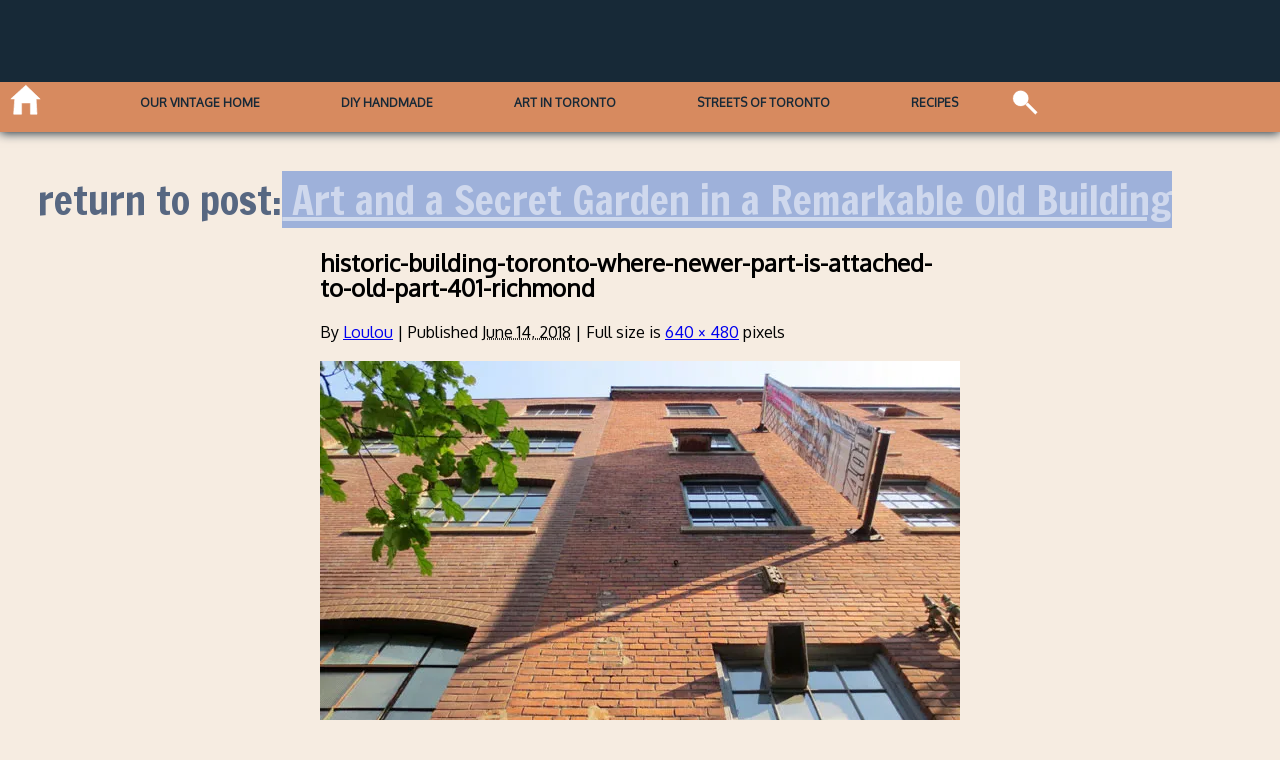

--- FILE ---
content_type: text/html; charset=UTF-8
request_url: https://www.loulou.to/interesting-buildings/beautiful-art-in-a-remarkable-old-building/attachment/historic-building-toronto-where-newer-part-is-attached-to-old-part-401-richmond/
body_size: 8105
content:
<!DOCTYPE html>
<html lang="en-US">
<meta charset="UTF-8" />
<meta name="viewport" content="width=device-width, initial-scale=1.0">
<head>
  <title>historic-building-toronto-where-newer-part-is-attached-to-old-part-401-richmond | Loulou</title>
  <link rel="profile" href="http://gmpg.org/xfn/11" />
  <link rel="stylesheet" type="text/css" media="all" href="https://www.loulou.to/wp-content/themes/loulou_2023/style.css" />
  <link rel="pingback" href="https://www.loulou.to/xmlrpc.php" />
  <script>
    var  width = Math.max(document.documentElement.clientWidth, window.innerWidth || 0);
    var  height= Math.max(document.documentElement.clientHeight, window.innerHeight || 0)
    var  dratio = width/height;
    var  mydevice = null;
    var  ori= null;
    var  nuller;
    var  theme_url = 'https://www.loulou.to/wp-content/themes/loulou_2023'; 
    var  site_url = 'https://www.loulou.to';

    var  img_queue = [];
    var  sldr_queue = [];
    var  recent_queue = [];
    var  sch_queue = [];
    var  use_queue = [];

    
    
    var mobile_test ;
    var bloginfo = 'A Toronto Based Art and Lifestyle Site';

    
  </script>
 <script data-ad-client="ca-pub-4548716392420622" async src="https://pagead2.googlesyndication.com/pagead/js/adsbygoogle.js"></script>
    <meta name='robots' content='max-image-preview:large' />
<link rel='dns-prefetch' href='//fonts.googleapis.com' />
<link rel='dns-prefetch' href='//jetpack.wordpress.com' />
<link rel='dns-prefetch' href='//s0.wp.com' />
<link rel='dns-prefetch' href='//public-api.wordpress.com' />
<link rel='dns-prefetch' href='//0.gravatar.com' />
<link rel='dns-prefetch' href='//1.gravatar.com' />
<link rel='dns-prefetch' href='//2.gravatar.com' />
<link rel='dns-prefetch' href='//i0.wp.com' />
<link rel='dns-prefetch' href='//c0.wp.com' />
<link rel="alternate" type="application/rss+xml" title="Loulou &raquo; historic-building-toronto-where-newer-part-is-attached-to-old-part-401-richmond Comments Feed" href="https://www.loulou.to/interesting-buildings/beautiful-art-in-a-remarkable-old-building/attachment/historic-building-toronto-where-newer-part-is-attached-to-old-part-401-richmond/feed/" />
<script type="text/javascript">
window._wpemojiSettings = {"baseUrl":"https:\/\/s.w.org\/images\/core\/emoji\/14.0.0\/72x72\/","ext":".png","svgUrl":"https:\/\/s.w.org\/images\/core\/emoji\/14.0.0\/svg\/","svgExt":".svg","source":{"concatemoji":"https:\/\/www.loulou.to\/wp-includes\/js\/wp-emoji-release.min.js?ver=6.1.9"}};
/*! This file is auto-generated */
!function(e,a,t){var n,r,o,i=a.createElement("canvas"),p=i.getContext&&i.getContext("2d");function s(e,t){var a=String.fromCharCode,e=(p.clearRect(0,0,i.width,i.height),p.fillText(a.apply(this,e),0,0),i.toDataURL());return p.clearRect(0,0,i.width,i.height),p.fillText(a.apply(this,t),0,0),e===i.toDataURL()}function c(e){var t=a.createElement("script");t.src=e,t.defer=t.type="text/javascript",a.getElementsByTagName("head")[0].appendChild(t)}for(o=Array("flag","emoji"),t.supports={everything:!0,everythingExceptFlag:!0},r=0;r<o.length;r++)t.supports[o[r]]=function(e){if(p&&p.fillText)switch(p.textBaseline="top",p.font="600 32px Arial",e){case"flag":return s([127987,65039,8205,9895,65039],[127987,65039,8203,9895,65039])?!1:!s([55356,56826,55356,56819],[55356,56826,8203,55356,56819])&&!s([55356,57332,56128,56423,56128,56418,56128,56421,56128,56430,56128,56423,56128,56447],[55356,57332,8203,56128,56423,8203,56128,56418,8203,56128,56421,8203,56128,56430,8203,56128,56423,8203,56128,56447]);case"emoji":return!s([129777,127995,8205,129778,127999],[129777,127995,8203,129778,127999])}return!1}(o[r]),t.supports.everything=t.supports.everything&&t.supports[o[r]],"flag"!==o[r]&&(t.supports.everythingExceptFlag=t.supports.everythingExceptFlag&&t.supports[o[r]]);t.supports.everythingExceptFlag=t.supports.everythingExceptFlag&&!t.supports.flag,t.DOMReady=!1,t.readyCallback=function(){t.DOMReady=!0},t.supports.everything||(n=function(){t.readyCallback()},a.addEventListener?(a.addEventListener("DOMContentLoaded",n,!1),e.addEventListener("load",n,!1)):(e.attachEvent("onload",n),a.attachEvent("onreadystatechange",function(){"complete"===a.readyState&&t.readyCallback()})),(e=t.source||{}).concatemoji?c(e.concatemoji):e.wpemoji&&e.twemoji&&(c(e.twemoji),c(e.wpemoji)))}(window,document,window._wpemojiSettings);
</script>
<style type="text/css">
img.wp-smiley,
img.emoji {
	display: inline !important;
	border: none !important;
	box-shadow: none !important;
	height: 1em !important;
	width: 1em !important;
	margin: 0 0.07em !important;
	vertical-align: -0.1em !important;
	background: none !important;
	padding: 0 !important;
}
</style>
	<link rel='stylesheet' id='fonter0-css' href='https://fonts.googleapis.com/css?family=Oxygen&#038;ver=6.1.9' type='text/css' media='all' />
<link rel='stylesheet' id='fonter1-css' href='https://fonts.googleapis.com/css?family=Poppins&#038;ver=6.1.9' type='text/css' media='all' />
<link rel='stylesheet' id='fonter2-css' href='https://fonts.googleapis.com/css?family=Kanit&#038;ver=6.1.9' type='text/css' media='all' />
<link rel='stylesheet' id='fonter3-css' href='https://fonts.googleapis.com/css?family=Hind+Siliguri&#038;ver=6.1.9' type='text/css' media='all' />
<link rel='stylesheet' id='fonter4-css' href='https://fonts.googleapis.com/css?family=Francois+One&#038;ver=6.1.9' type='text/css' media='all' />
<link rel='stylesheet' id='wp-block-library-css' href='https://c0.wp.com/c/6.1.9/wp-includes/css/dist/block-library/style.min.css' type='text/css' media='all' />
<style id='wp-block-library-inline-css' type='text/css'>
.has-text-align-justify{text-align:justify;}
</style>
<link rel='stylesheet' id='ll-recipe-style-css' href='https://www.loulou.to/wp-content/plugins/ll-recipe/style.css?ver=1636037417' type='text/css' media='all' />
<link rel='stylesheet' id='mediaelement-css' href='https://c0.wp.com/c/6.1.9/wp-includes/js/mediaelement/mediaelementplayer-legacy.min.css' type='text/css' media='all' />
<link rel='stylesheet' id='wp-mediaelement-css' href='https://c0.wp.com/c/6.1.9/wp-includes/js/mediaelement/wp-mediaelement.min.css' type='text/css' media='all' />
<link rel='stylesheet' id='theme-style-css' href='https://www.loulou.to/wp-content/themes/loulou_2023/style.css?ver=1' type='text/css' media='all' />
<link rel='stylesheet' id='classic-theme-styles-css' href='https://c0.wp.com/c/6.1.9/wp-includes/css/classic-themes.min.css' type='text/css' media='all' />
<style id='global-styles-inline-css' type='text/css'>
body{--wp--preset--color--black: #000000;--wp--preset--color--cyan-bluish-gray: #abb8c3;--wp--preset--color--white: #ffffff;--wp--preset--color--pale-pink: #f78da7;--wp--preset--color--vivid-red: #cf2e2e;--wp--preset--color--luminous-vivid-orange: #ff6900;--wp--preset--color--luminous-vivid-amber: #fcb900;--wp--preset--color--light-green-cyan: #7bdcb5;--wp--preset--color--vivid-green-cyan: #00d084;--wp--preset--color--pale-cyan-blue: #8ed1fc;--wp--preset--color--vivid-cyan-blue: #0693e3;--wp--preset--color--vivid-purple: #9b51e0;--wp--preset--gradient--vivid-cyan-blue-to-vivid-purple: linear-gradient(135deg,rgba(6,147,227,1) 0%,rgb(155,81,224) 100%);--wp--preset--gradient--light-green-cyan-to-vivid-green-cyan: linear-gradient(135deg,rgb(122,220,180) 0%,rgb(0,208,130) 100%);--wp--preset--gradient--luminous-vivid-amber-to-luminous-vivid-orange: linear-gradient(135deg,rgba(252,185,0,1) 0%,rgba(255,105,0,1) 100%);--wp--preset--gradient--luminous-vivid-orange-to-vivid-red: linear-gradient(135deg,rgba(255,105,0,1) 0%,rgb(207,46,46) 100%);--wp--preset--gradient--very-light-gray-to-cyan-bluish-gray: linear-gradient(135deg,rgb(238,238,238) 0%,rgb(169,184,195) 100%);--wp--preset--gradient--cool-to-warm-spectrum: linear-gradient(135deg,rgb(74,234,220) 0%,rgb(151,120,209) 20%,rgb(207,42,186) 40%,rgb(238,44,130) 60%,rgb(251,105,98) 80%,rgb(254,248,76) 100%);--wp--preset--gradient--blush-light-purple: linear-gradient(135deg,rgb(255,206,236) 0%,rgb(152,150,240) 100%);--wp--preset--gradient--blush-bordeaux: linear-gradient(135deg,rgb(254,205,165) 0%,rgb(254,45,45) 50%,rgb(107,0,62) 100%);--wp--preset--gradient--luminous-dusk: linear-gradient(135deg,rgb(255,203,112) 0%,rgb(199,81,192) 50%,rgb(65,88,208) 100%);--wp--preset--gradient--pale-ocean: linear-gradient(135deg,rgb(255,245,203) 0%,rgb(182,227,212) 50%,rgb(51,167,181) 100%);--wp--preset--gradient--electric-grass: linear-gradient(135deg,rgb(202,248,128) 0%,rgb(113,206,126) 100%);--wp--preset--gradient--midnight: linear-gradient(135deg,rgb(2,3,129) 0%,rgb(40,116,252) 100%);--wp--preset--duotone--dark-grayscale: url('#wp-duotone-dark-grayscale');--wp--preset--duotone--grayscale: url('#wp-duotone-grayscale');--wp--preset--duotone--purple-yellow: url('#wp-duotone-purple-yellow');--wp--preset--duotone--blue-red: url('#wp-duotone-blue-red');--wp--preset--duotone--midnight: url('#wp-duotone-midnight');--wp--preset--duotone--magenta-yellow: url('#wp-duotone-magenta-yellow');--wp--preset--duotone--purple-green: url('#wp-duotone-purple-green');--wp--preset--duotone--blue-orange: url('#wp-duotone-blue-orange');--wp--preset--font-size--small: 13px;--wp--preset--font-size--medium: 20px;--wp--preset--font-size--large: 36px;--wp--preset--font-size--x-large: 42px;--wp--preset--spacing--20: 0.44rem;--wp--preset--spacing--30: 0.67rem;--wp--preset--spacing--40: 1rem;--wp--preset--spacing--50: 1.5rem;--wp--preset--spacing--60: 2.25rem;--wp--preset--spacing--70: 3.38rem;--wp--preset--spacing--80: 5.06rem;}:where(.is-layout-flex){gap: 0.5em;}body .is-layout-flow > .alignleft{float: left;margin-inline-start: 0;margin-inline-end: 2em;}body .is-layout-flow > .alignright{float: right;margin-inline-start: 2em;margin-inline-end: 0;}body .is-layout-flow > .aligncenter{margin-left: auto !important;margin-right: auto !important;}body .is-layout-constrained > .alignleft{float: left;margin-inline-start: 0;margin-inline-end: 2em;}body .is-layout-constrained > .alignright{float: right;margin-inline-start: 2em;margin-inline-end: 0;}body .is-layout-constrained > .aligncenter{margin-left: auto !important;margin-right: auto !important;}body .is-layout-constrained > :where(:not(.alignleft):not(.alignright):not(.alignfull)){max-width: var(--wp--style--global--content-size);margin-left: auto !important;margin-right: auto !important;}body .is-layout-constrained > .alignwide{max-width: var(--wp--style--global--wide-size);}body .is-layout-flex{display: flex;}body .is-layout-flex{flex-wrap: wrap;align-items: center;}body .is-layout-flex > *{margin: 0;}:where(.wp-block-columns.is-layout-flex){gap: 2em;}.has-black-color{color: var(--wp--preset--color--black) !important;}.has-cyan-bluish-gray-color{color: var(--wp--preset--color--cyan-bluish-gray) !important;}.has-white-color{color: var(--wp--preset--color--white) !important;}.has-pale-pink-color{color: var(--wp--preset--color--pale-pink) !important;}.has-vivid-red-color{color: var(--wp--preset--color--vivid-red) !important;}.has-luminous-vivid-orange-color{color: var(--wp--preset--color--luminous-vivid-orange) !important;}.has-luminous-vivid-amber-color{color: var(--wp--preset--color--luminous-vivid-amber) !important;}.has-light-green-cyan-color{color: var(--wp--preset--color--light-green-cyan) !important;}.has-vivid-green-cyan-color{color: var(--wp--preset--color--vivid-green-cyan) !important;}.has-pale-cyan-blue-color{color: var(--wp--preset--color--pale-cyan-blue) !important;}.has-vivid-cyan-blue-color{color: var(--wp--preset--color--vivid-cyan-blue) !important;}.has-vivid-purple-color{color: var(--wp--preset--color--vivid-purple) !important;}.has-black-background-color{background-color: var(--wp--preset--color--black) !important;}.has-cyan-bluish-gray-background-color{background-color: var(--wp--preset--color--cyan-bluish-gray) !important;}.has-white-background-color{background-color: var(--wp--preset--color--white) !important;}.has-pale-pink-background-color{background-color: var(--wp--preset--color--pale-pink) !important;}.has-vivid-red-background-color{background-color: var(--wp--preset--color--vivid-red) !important;}.has-luminous-vivid-orange-background-color{background-color: var(--wp--preset--color--luminous-vivid-orange) !important;}.has-luminous-vivid-amber-background-color{background-color: var(--wp--preset--color--luminous-vivid-amber) !important;}.has-light-green-cyan-background-color{background-color: var(--wp--preset--color--light-green-cyan) !important;}.has-vivid-green-cyan-background-color{background-color: var(--wp--preset--color--vivid-green-cyan) !important;}.has-pale-cyan-blue-background-color{background-color: var(--wp--preset--color--pale-cyan-blue) !important;}.has-vivid-cyan-blue-background-color{background-color: var(--wp--preset--color--vivid-cyan-blue) !important;}.has-vivid-purple-background-color{background-color: var(--wp--preset--color--vivid-purple) !important;}.has-black-border-color{border-color: var(--wp--preset--color--black) !important;}.has-cyan-bluish-gray-border-color{border-color: var(--wp--preset--color--cyan-bluish-gray) !important;}.has-white-border-color{border-color: var(--wp--preset--color--white) !important;}.has-pale-pink-border-color{border-color: var(--wp--preset--color--pale-pink) !important;}.has-vivid-red-border-color{border-color: var(--wp--preset--color--vivid-red) !important;}.has-luminous-vivid-orange-border-color{border-color: var(--wp--preset--color--luminous-vivid-orange) !important;}.has-luminous-vivid-amber-border-color{border-color: var(--wp--preset--color--luminous-vivid-amber) !important;}.has-light-green-cyan-border-color{border-color: var(--wp--preset--color--light-green-cyan) !important;}.has-vivid-green-cyan-border-color{border-color: var(--wp--preset--color--vivid-green-cyan) !important;}.has-pale-cyan-blue-border-color{border-color: var(--wp--preset--color--pale-cyan-blue) !important;}.has-vivid-cyan-blue-border-color{border-color: var(--wp--preset--color--vivid-cyan-blue) !important;}.has-vivid-purple-border-color{border-color: var(--wp--preset--color--vivid-purple) !important;}.has-vivid-cyan-blue-to-vivid-purple-gradient-background{background: var(--wp--preset--gradient--vivid-cyan-blue-to-vivid-purple) !important;}.has-light-green-cyan-to-vivid-green-cyan-gradient-background{background: var(--wp--preset--gradient--light-green-cyan-to-vivid-green-cyan) !important;}.has-luminous-vivid-amber-to-luminous-vivid-orange-gradient-background{background: var(--wp--preset--gradient--luminous-vivid-amber-to-luminous-vivid-orange) !important;}.has-luminous-vivid-orange-to-vivid-red-gradient-background{background: var(--wp--preset--gradient--luminous-vivid-orange-to-vivid-red) !important;}.has-very-light-gray-to-cyan-bluish-gray-gradient-background{background: var(--wp--preset--gradient--very-light-gray-to-cyan-bluish-gray) !important;}.has-cool-to-warm-spectrum-gradient-background{background: var(--wp--preset--gradient--cool-to-warm-spectrum) !important;}.has-blush-light-purple-gradient-background{background: var(--wp--preset--gradient--blush-light-purple) !important;}.has-blush-bordeaux-gradient-background{background: var(--wp--preset--gradient--blush-bordeaux) !important;}.has-luminous-dusk-gradient-background{background: var(--wp--preset--gradient--luminous-dusk) !important;}.has-pale-ocean-gradient-background{background: var(--wp--preset--gradient--pale-ocean) !important;}.has-electric-grass-gradient-background{background: var(--wp--preset--gradient--electric-grass) !important;}.has-midnight-gradient-background{background: var(--wp--preset--gradient--midnight) !important;}.has-small-font-size{font-size: var(--wp--preset--font-size--small) !important;}.has-medium-font-size{font-size: var(--wp--preset--font-size--medium) !important;}.has-large-font-size{font-size: var(--wp--preset--font-size--large) !important;}.has-x-large-font-size{font-size: var(--wp--preset--font-size--x-large) !important;}
.wp-block-navigation a:where(:not(.wp-element-button)){color: inherit;}
:where(.wp-block-columns.is-layout-flex){gap: 2em;}
.wp-block-pullquote{font-size: 1.5em;line-height: 1.6;}
</style>
<link rel='stylesheet' id='jetpack_css-css' href='https://c0.wp.com/p/jetpack/11.5.3/css/jetpack.css' type='text/css' media='all' />
<script type='text/javascript' src='https://c0.wp.com/c/6.1.9/wp-includes/js/jquery/jquery.min.js' id='jquery-core-js'></script>
<script type='text/javascript' src='https://c0.wp.com/c/6.1.9/wp-includes/js/jquery/jquery-migrate.min.js' id='jquery-migrate-js'></script>
<script type='text/javascript' src='https://www.loulou.to/wp-content/plugins/ll-recipe/print-core.js?ver=1.1.0' id='ll-recipe-print-core-js'></script>
<script type='text/javascript' src='https://www.loulou.to/wp-content/themes/loulou_2023/js/core.js?ver=1.1.1' id='core-js'></script>
<script type='text/javascript' src='https://www.loulou.to/wp-content/themes/loulou_2023/js/ajax-classes.js?ver=1.1.0' id='ajaxer-js'></script>
<script type='text/javascript' src='https://www.loulou.to/wp-content/themes/loulou_2023/js/jquery.mobile.custom.min.js' id='mobly-js'></script>
<link rel="https://api.w.org/" href="https://www.loulou.to/wp-json/" /><link rel="alternate" type="application/json" href="https://www.loulou.to/wp-json/wp/v2/media/39759" /><link rel="EditURI" type="application/rsd+xml" title="RSD" href="https://www.loulou.to/xmlrpc.php?rsd" />
<link rel="wlwmanifest" type="application/wlwmanifest+xml" href="https://www.loulou.to/wp-includes/wlwmanifest.xml" />
<meta name="generator" content="WordPress 6.1.9" />
<link rel='shortlink' href='https://wp.me/a1Vx7S-alh' />
<link rel="alternate" type="application/json+oembed" href="https://www.loulou.to/wp-json/oembed/1.0/embed?url=https%3A%2F%2Fwww.loulou.to%2Finteresting-buildings%2Fbeautiful-art-in-a-remarkable-old-building%2Fattachment%2Fhistoric-building-toronto-where-newer-part-is-attached-to-old-part-401-richmond%2F" />
<link rel="alternate" type="text/xml+oembed" href="https://www.loulou.to/wp-json/oembed/1.0/embed?url=https%3A%2F%2Fwww.loulou.to%2Finteresting-buildings%2Fbeautiful-art-in-a-remarkable-old-building%2Fattachment%2Fhistoric-building-toronto-where-newer-part-is-attached-to-old-part-401-richmond%2F&#038;format=xml" />
<script>
  (function(i,s,o,g,r,a,m){i['GoogleAnalyticsObject']=r;i[r]=i[r]||function(){
  (i[r].q=i[r].q||[]).push(arguments)},i[r].l=1*new Date();a=s.createElement(o),
  m=s.getElementsByTagName(o)[0];a.async=1;a.src=g;m.parentNode.insertBefore(a,m)
  })(window,document,'script','//www.google-analytics.com/analytics.js','ga');

  ga('create', 'UA-43696738-1', 'auto');
  ga('send', 'pageview');

</script>
	<style>img#wpstats{display:none}</style>
		  <!-- Global site tag (gtag.js) - Google Analytics -->
<script async src="https://www.googletagmanager.com/gtag/js?id=UA-43696738-1"></script>
<script>
  window.dataLayer = window.dataLayer || [];
  function gtag(){dataLayer.push(arguments);}
  gtag('js', new Date());

  gtag('config', 'UA-43696738-1');
</script>


  			<style type="text/css">
				/* If html does not have either class, do not show lazy loaded images. */
				html:not( .jetpack-lazy-images-js-enabled ):not( .js ) .jetpack-lazy-image {
					display: none;
				}
			</style>
			<script>
				document.documentElement.classList.add(
					'jetpack-lazy-images-js-enabled'
				);
			</script>
		
<!-- Jetpack Open Graph Tags -->
<meta property="og:type" content="article" />
<meta property="og:title" content="historic-building-toronto-where-newer-part-is-attached-to-old-part-401-richmond" />
<meta property="og:url" content="https://www.loulou.to/interesting-buildings/beautiful-art-in-a-remarkable-old-building/attachment/historic-building-toronto-where-newer-part-is-attached-to-old-part-401-richmond/" />
<meta property="og:description" content="Visit the post for more." />
<meta property="article:published_time" content="2018-06-14T21:06:38+00:00" />
<meta property="article:modified_time" content="2018-06-14T21:06:38+00:00" />
<meta property="og:site_name" content="Loulou" />
<meta property="og:image" content="https://www.loulou.to/wp-content/uploads/2018/06/historic-building-toronto-where-newer-part-is-attached-to-old-part-401-richmond.jpg" />
<meta property="og:image:alt" content="" />
<meta property="og:locale" content="en_US" />
<meta name="twitter:text:title" content="historic-building-toronto-where-newer-part-is-attached-to-old-part-401-richmond" />
<meta name="twitter:image" content="https://i0.wp.com/www.loulou.to/wp-content/uploads/2018/06/historic-building-toronto-where-newer-part-is-attached-to-old-part-401-richmond.jpg?fit=640%2C480&#038;ssl=1&#038;w=640" />
<meta name="twitter:card" content="summary_large_image" />
<meta name="twitter:description" content="Visit the post for more." />

<!-- End Jetpack Open Graph Tags -->
</head>
<!--header.php-->
<body class="attachment attachment-template-default single single-attachment postid-39759 attachmentid-39759 attachment-jpeg">
<div id="wrapper" class="hfeed">
  <header id="header" class="page-header front-header">
    <div class="logo_inner" id="logo_canvas" onclick="location.reload(true)" ></div>
    <nav> 
      <div id="mobile-menu" class="mob-menu"></div>
      <div class="menu-wrapper" id="menu-wrapper">
        <span class="home-icon" onclick="gohome()"></span>  
      <!-- menu desktop tablet-->
        <div class="menu-menu-1-container"><ul id="menu-menu-1" class="menu-main-container"><li id="menu-item-44224" class="menu-item menu-item-type-taxonomy menu-item-object-category menu-item-44224"><a href="https://www.loulou.to/category/our-vintage-home/">Our Vintage Home</a></li>
<li id="menu-item-39481" class="menu-item menu-item-type-taxonomy menu-item-object-category menu-item-39481"><a href="https://www.loulou.to/category/making-things/">DIY Handmade</a></li>
<li id="menu-item-39487" class="menu-item menu-item-type-taxonomy menu-item-object-category menu-item-39487"><a href="https://www.loulou.to/category/art-in-toronto/">Art in Toronto</a></li>
<li id="menu-item-48906" class="menu-item menu-item-type-taxonomy menu-item-object-category menu-item-48906"><a href="https://www.loulou.to/category/streets-of-toronto/">Streets of Toronto</a></li>
<li id="menu-item-39821" class="menu-item menu-item-type-taxonomy menu-item-object-category menu-item-39821"><a href="https://www.loulou.to/category/recipes/">Recipes</a></li>
</ul></div>       <div class="icon-menu-wrapper">  
        <div class="search">
          <form role="search" method="get" id="ll-search-form" class="search-form" action="https://www.loulou.to/">
   
    
        <input type="search" class="search-field" id="ll-search-field"
            value="" name="s" placeholder=""
           title="Search for:" />
	  <input type="submit" class="search-submit" 
        value="Go" />
</form>        </div>
        
      </div>
     </div>
    </nav>
   
  </header>
<!--header-->
		<div id="container" class="single-attachment">
			<div id="content" role="main">

			

						<div class="the-loulou-post loulou-single posts_feed"">
			<h1 class="page-title goback">return to post:<a href="https://www.loulou.to/interesting-buildings/beautiful-art-in-a-remarkable-old-building/" title="Return to Art and a Secret Garden in a Remarkable Old Building" rel="gallery"><span class="meta-nav"></span> Art and a Secret Garden in a Remarkable Old Building</a></h1>
		 <section class="loulou-post-attachment >
					
				
				<div id="post-39759" class="post-39759 attachment type-attachment status-inherit hentry">
					<h2 class="entry-title">historic-building-toronto-where-newer-part-is-attached-to-old-part-401-richmond</h2>

					<div class="entry-meta">
						<span class="meta-prep meta-prep-author">By</span> <span class="author vcard"><a class="url fn n" href="https://www.loulou.to/author/loulou/" title="View all posts by Loulou" rel="author">Loulou</a></span>						<span class="meta-sep">|</span>
						<span class="meta-prep meta-prep-entry-date">Published</span> <span class="entry-date"><abbr class="published" title="5:06 pm">June 14, 2018</abbr></span> <span class="meta-sep">|</span> Full size is <a href="https://www.loulou.to/wp-content/uploads/2018/06/historic-building-toronto-where-newer-part-is-attached-to-old-part-401-richmond.jpg" title="Link to full-size image">640 &times; 480</a> pixels											</div><!-- .entry-meta -->

					<div class="entry-content">
						<div class="entry-attachment">
						<p class="attachment"><a href="https://www.loulou.to/interesting-buildings/beautiful-art-in-a-remarkable-old-building/attachment/streets-of-toronto-richmond-street-west-just-east-of-spadina-looking-westward/" title="historic-building-toronto-where-newer-part-is-attached-to-old-part-401-richmond" rel="attachment"><img width="640" height="480" src="https://i0.wp.com/www.loulou.to/wp-content/uploads/2018/06/historic-building-toronto-where-newer-part-is-attached-to-old-part-401-richmond.jpg?fit=640%2C480&amp;ssl=1" class="attachment-900x900 size-900x900 jetpack-lazy-image" alt="" decoding="async" loading="lazy" data-lazy-srcset="https://i0.wp.com/www.loulou.to/wp-content/uploads/2018/06/historic-building-toronto-where-newer-part-is-attached-to-old-part-401-richmond.jpg?w=640&amp;ssl=1 640w, https://i0.wp.com/www.loulou.to/wp-content/uploads/2018/06/historic-building-toronto-where-newer-part-is-attached-to-old-part-401-richmond.jpg?resize=300%2C225&amp;ssl=1 300w" data-lazy-sizes="(max-width: 640px) 100vw, 640px" data-lazy-src="https://i0.wp.com/www.loulou.to/wp-content/uploads/2018/06/historic-building-toronto-where-newer-part-is-attached-to-old-part-401-richmond.jpg?fit=640%2C480&amp;ssl=1&amp;is-pending-load=1" srcset="[data-uri]" /></a></p>














						<div id="nav-below" class="navigation loulou-nav">
							<div class="nav-previous"><a href='https://www.loulou.to/interesting-buildings/beautiful-art-in-a-remarkable-old-building/attachment/401-richmond-street-west-toronto/'><span class="meta-nav"></span>previous post image</a></div>
							<div class="nav-next"><a href='https://www.loulou.to/interesting-buildings/beautiful-art-in-a-remarkable-old-building/attachment/streets-of-toronto-richmond-street-west-just-east-of-spadina-looking-westward/'>next post image<span class="meta-nav"></span></a></div>
						</div><!-- #nav-below -->
						</div><!-- .entry-attachment -->
						<div class="entry-caption"></div>


					</div><!-- .entry-content -->

					
				</div><!-- #post-## -->


			<div id="comments" class="loulou-comments">




		<div id="respond" class="comment-respond">
							<h3 id="reply-title" class="comment-reply-title">Leave a Comment					<small><a rel="nofollow" id="cancel-comment-reply-link" href="/interesting-buildings/beautiful-art-in-a-remarkable-old-building/attachment/historic-building-toronto-where-newer-part-is-attached-to-old-part-401-richmond/#respond" style="display:none;">Cancel reply</a></small>
				</h3>
						<form id="commentform" class="comment-form">
				<iframe
					title="Comment Form"
					src="https://jetpack.wordpress.com/jetpack-comment/?blogid=28488372&#038;postid=39759&#038;comment_registration=0&#038;require_name_email=1&#038;stc_enabled=1&#038;stb_enabled=1&#038;show_avatars=0&#038;avatar_default=blank&#038;greeting=Leave+a+Comment&#038;jetpack_comments_nonce=758d536d3d&#038;greeting_reply=Leave+a+Reply+to+%25s&#038;color_scheme=light&#038;lang=en_US&#038;jetpack_version=11.5.3&#038;show_cookie_consent=10&#038;has_cookie_consent=0&#038;token_key=%3Bnormal%3B&#038;sig=62ce7a99c373ecd7baa011f3c2effd04417a6d67#parent=https%3A%2F%2Fwww.loulou.to%2Finteresting-buildings%2Fbeautiful-art-in-a-remarkable-old-building%2Fattachment%2Fhistoric-building-toronto-where-newer-part-is-attached-to-old-part-401-richmond%2F"
											name="jetpack_remote_comment"
						style="width:100%; height: 430px; border:0;"
										class="jetpack_remote_comment"
					id="jetpack_remote_comment"
					sandbox="allow-same-origin allow-top-navigation allow-scripts allow-forms allow-popups"
				>
									</iframe>
									<!--[if !IE]><!-->
					<script>
						document.addEventListener('DOMContentLoaded', function () {
							var commentForms = document.getElementsByClassName('jetpack_remote_comment');
							for (var i = 0; i < commentForms.length; i++) {
								commentForms[i].allowTransparency = false;
								commentForms[i].scrolling = 'no';
							}
						});
					</script>
					<!--<![endif]-->
							</form>
		</div>

		
		<input type="hidden" name="comment_parent" id="comment_parent" value="" />

		
</div><!-- #comments -->
</section>
</div>

			</div><!-- #content -->
		</div><!-- #container -->

<script type='text/javascript' src='https://c0.wp.com/c/6.1.9/wp-includes/js/jquery/ui/effect.min.js' id='jquery-effects-core-js'></script>
<script type='text/javascript' src='https://c0.wp.com/c/6.1.9/wp-includes/js/jquery/ui/effect-slide.min.js' id='jquery-effects-slide-js'></script>
<script type='text/javascript' src='https://c0.wp.com/p/jetpack/11.5.3/_inc/build/photon/photon.min.js' id='jetpack-photon-js'></script>
<script type='text/javascript' src='https://www.loulou.to/wp-content/plugins/jetpack/jetpack_vendor/automattic/jetpack-lazy-images/dist/intersection-observer.js?minify=false&#038;ver=83ec8aa758f883d6da14' id='jetpack-lazy-images-polyfill-intersectionobserver-js'></script>
<script type='text/javascript' id='jetpack-lazy-images-js-extra'>
/* <![CDATA[ */
var jetpackLazyImagesL10n = {"loading_warning":"Images are still loading. Please cancel your print and try again."};
/* ]]> */
</script>
<script type='text/javascript' src='https://www.loulou.to/wp-content/plugins/jetpack/jetpack_vendor/automattic/jetpack-lazy-images/dist/lazy-images.js?minify=false&#038;ver=8767d0da914b289bd862' id='jetpack-lazy-images-js'></script>
<script defer type='text/javascript' src='https://www.loulou.to/wp-content/plugins/akismet/_inc/akismet-frontend.js?ver=1668199911' id='akismet-frontend-js'></script>

		<!--[if IE]>
		<script type="text/javascript">
			if ( 0 === window.location.hash.indexOf( '#comment-' ) ) {
				// window.location.reload() doesn't respect the Hash in IE
				window.location.hash = window.location.hash;
			}
		</script>
		<![endif]-->
		<script type="text/javascript">
			(function () {
				var comm_par_el = document.getElementById( 'comment_parent' ),
					comm_par = ( comm_par_el && comm_par_el.value ) ? comm_par_el.value : '',
					frame = document.getElementById( 'jetpack_remote_comment' ),
					tellFrameNewParent;

				tellFrameNewParent = function () {
					if ( comm_par ) {
						frame.src = "https://jetpack.wordpress.com/jetpack-comment/?blogid=28488372&postid=39759&comment_registration=0&require_name_email=1&stc_enabled=1&stb_enabled=1&show_avatars=0&avatar_default=blank&greeting=Leave+a+Comment&jetpack_comments_nonce=758d536d3d&greeting_reply=Leave+a+Reply+to+%25s&color_scheme=light&lang=en_US&jetpack_version=11.5.3&show_cookie_consent=10&has_cookie_consent=0&token_key=%3Bnormal%3B&sig=62ce7a99c373ecd7baa011f3c2effd04417a6d67#parent=https%3A%2F%2Fwww.loulou.to%2Finteresting-buildings%2Fbeautiful-art-in-a-remarkable-old-building%2Fattachment%2Fhistoric-building-toronto-where-newer-part-is-attached-to-old-part-401-richmond%2F" + '&replytocom=' + parseInt( comm_par, 10 ).toString();
					} else {
						frame.src = "https://jetpack.wordpress.com/jetpack-comment/?blogid=28488372&postid=39759&comment_registration=0&require_name_email=1&stc_enabled=1&stb_enabled=1&show_avatars=0&avatar_default=blank&greeting=Leave+a+Comment&jetpack_comments_nonce=758d536d3d&greeting_reply=Leave+a+Reply+to+%25s&color_scheme=light&lang=en_US&jetpack_version=11.5.3&show_cookie_consent=10&has_cookie_consent=0&token_key=%3Bnormal%3B&sig=62ce7a99c373ecd7baa011f3c2effd04417a6d67#parent=https%3A%2F%2Fwww.loulou.to%2Finteresting-buildings%2Fbeautiful-art-in-a-remarkable-old-building%2Fattachment%2Fhistoric-building-toronto-where-newer-part-is-attached-to-old-part-401-richmond%2F";
					}
				};

				
				if ( 'undefined' !== typeof addComment ) {
					addComment._Jetpack_moveForm = addComment.moveForm;

					addComment.moveForm = function ( commId, parentId, respondId, postId ) {
						var returnValue = addComment._Jetpack_moveForm( commId, parentId, respondId, postId ),
							cancelClick, cancel;

						if ( false === returnValue ) {
							cancel = document.getElementById( 'cancel-comment-reply-link' );
							cancelClick = cancel.onclick;
							cancel.onclick = function () {
								var cancelReturn = cancelClick.call( this );
								if ( false !== cancelReturn ) {
									return cancelReturn;
								}

								if ( ! comm_par ) {
									return cancelReturn;
								}

								comm_par = 0;

								tellFrameNewParent();

								return cancelReturn;
							};
						}

						if ( comm_par == parentId ) {
							return returnValue;
						}

						comm_par = parentId;

						tellFrameNewParent();

						return returnValue;
					};
				}

				
				// Do the post message bit after the dom has loaded.
				document.addEventListener( 'DOMContentLoaded', function () {
					var iframe_url = "https:\/\/jetpack.wordpress.com";
					if ( window.postMessage ) {
						if ( document.addEventListener ) {
							window.addEventListener( 'message', function ( event ) {
								var origin = event.origin.replace( /^http:\/\//i, 'https://' );
								if ( iframe_url.replace( /^http:\/\//i, 'https://' ) !== origin ) {
									return;
								}
								frame.style.height = event.data + 'px';
							});
						} else if ( document.attachEvent ) {
							window.attachEvent( 'message', function ( event ) {
								var origin = event.origin.replace( /^http:\/\//i, 'https://' );
								if ( iframe_url.replace( /^http:\/\//i, 'https://' ) !== origin ) {
									return;
								}
								frame.style.height = event.data + 'px';
							});
						}
					}
				})

			})();
		</script>

			<script src='https://stats.wp.com/e-202603.js' defer></script>
	<script>
		_stq = window._stq || [];
		_stq.push([ 'view', {v:'ext',blog:'28488372',post:'39759',tz:'-5',srv:'www.loulou.to',j:'1:11.5.3'} ]);
		_stq.push([ 'clickTrackerInit', '28488372', '39759' ]);
	</script>

--- FILE ---
content_type: text/html; charset=utf-8
request_url: https://www.google.com/recaptcha/api2/aframe
body_size: 266
content:
<!DOCTYPE HTML><html><head><meta http-equiv="content-type" content="text/html; charset=UTF-8"></head><body><script nonce="4_GBshyLRkp6g_0nNit6Jg">/** Anti-fraud and anti-abuse applications only. See google.com/recaptcha */ try{var clients={'sodar':'https://pagead2.googlesyndication.com/pagead/sodar?'};window.addEventListener("message",function(a){try{if(a.source===window.parent){var b=JSON.parse(a.data);var c=clients[b['id']];if(c){var d=document.createElement('img');d.src=c+b['params']+'&rc='+(localStorage.getItem("rc::a")?sessionStorage.getItem("rc::b"):"");window.document.body.appendChild(d);sessionStorage.setItem("rc::e",parseInt(sessionStorage.getItem("rc::e")||0)+1);localStorage.setItem("rc::h",'1768398590383');}}}catch(b){}});window.parent.postMessage("_grecaptcha_ready", "*");}catch(b){}</script></body></html>